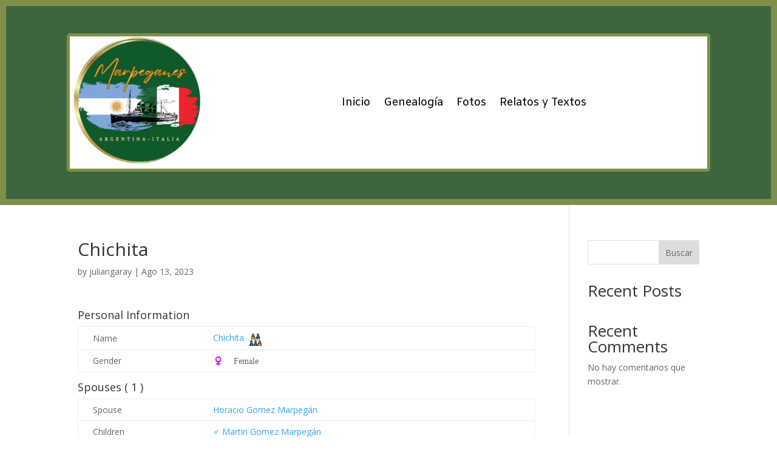

--- FILE ---
content_type: application/javascript
request_url: https://hb.wpmucdn.com/technerevista.com/1ac2aaa6-abd7-4fdb-bcc2-f711bfef1155.js
body_size: 789
content:
/**handles:genealogical-tree**/
Object.size = function(obj) {
    var size = 0,
        key;
    for (key in obj) {
        if (obj.hasOwnProperty(key)) size++;
    }
    return size;
};


document.getElementById('printTreeButton').addEventListener('click', function () {

    const treeElement = document.getElementById('famTree');
    setTimeout(() => {
        html2canvas(treeElement).then(canvas => {
            const imageData = canvas.toDataURL('image/png');
            const link = document.createElement('a');
            link.href = imageData;
            link.download = 'genealogical-tree.png';
            link.click();
        });
    }, 1500); 
});


(function($) {
    'use strict';
    jQuery(window).on('load', function() {
        $(document).ready(function() {
            $('.gt-expand-compress').click(function() {
                $(this).parents('.gt-content').toggleClass('gt-expand-compress-toggle');
            });
            $('.gt-tree ul').not(':has(li)').remove();
            $('.gt-style-2 .parents > li > div > .info:not(".unknown")').each(function() {
                var thisW = $(this).width();
                $(this).width(thisW.toFixed(0))
            });
            $('.gt-style-2-alt .parents > li > div > .info:not(".unknown")').each(function() {
                var thisW = $(this).width();
                $(this).width(thisW.toFixed(0))
            });
            $('.gt-content > .gt-tree').each(function() {
                var scene = this;
                if (scene) {
                    var sceneParentWidth = scene.parentNode.getBoundingClientRect().width;
                    var sceneWidth = scene.getBoundingClientRect().width;
                    var ratio = 1 / (sceneWidth / sceneParentWidth);
                    inseatePanzoom(scene, ratio, 'initial')
                }
            });
            

            

            
            function inseatePanzoom(scene, ratio, load = null) {
                panzoom(scene, {
                    beforeWheel: function(e) {
                        // Ignore zoom if shift key is not pressed or if target is an input field
                        const shouldIgnore = !e.shiftKey || isExcludedElement(e.target);
                        return shouldIgnore;
                    },
                    onTouch: function(e) {
                        
                        return;
                    },
                    maxZoom: 1,
                    minZoom: 0.1,
                    zoomSpeed: 0.1,
                })
            }

            // Helper function to check if the target is an excluded element
            function isExcludedElement(element) {
                const excludedTags = ['INPUT', 'TEXTAREA', 'SELECT', 'BUTTON'];
                return excludedTags.includes(element.tagName);
            }

        })
    });
})(jQuery);